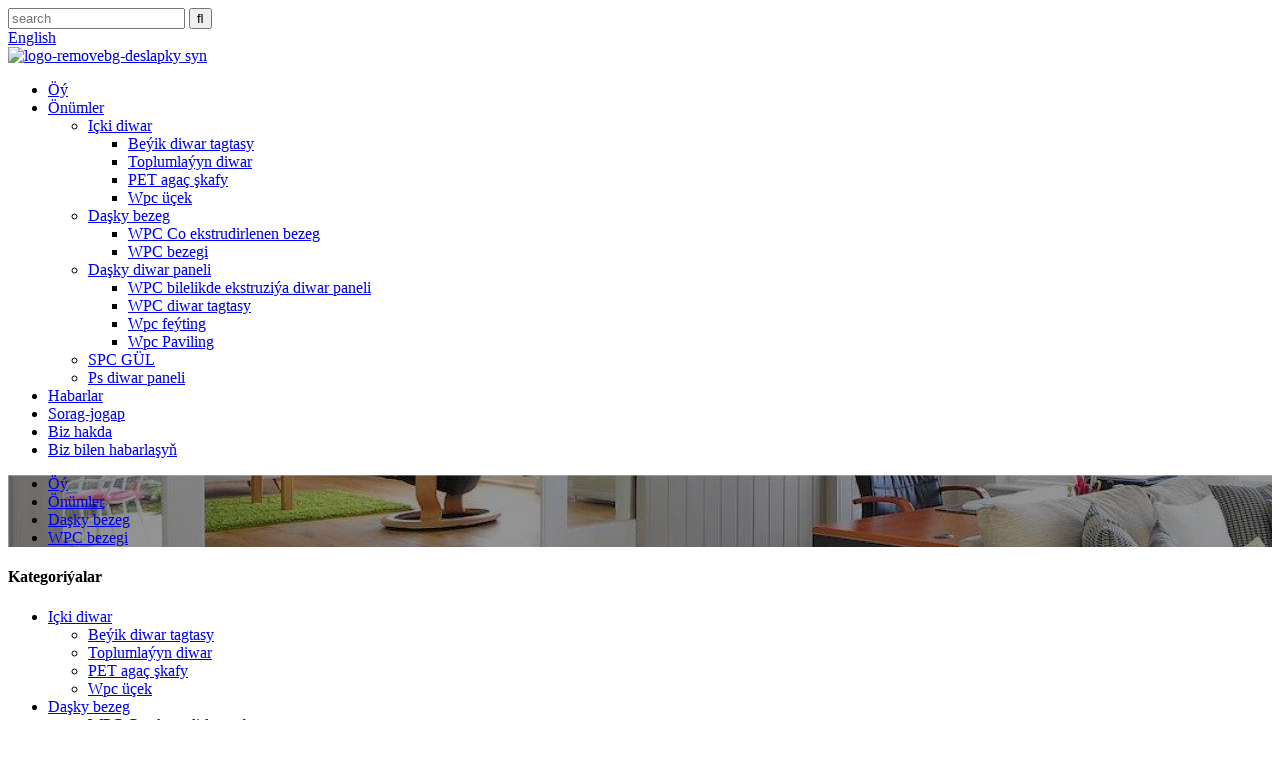

--- FILE ---
content_type: text/html
request_url: http://tk.xkwpc.com/reddish-brown-13625mm-wpc-outdoor-decking-composite-decking-wood-deck-product/
body_size: 12800
content:
<!DOCTYPE html> <html dir="ltr" lang="tk"> <head> <meta charset="UTF-8"/> <title>Hytaý gyzyl goňur 136 * 25MM Wpc Daşky bezeg kompozit bezeg agaç palta öndürijisi we eksportçysy |Sýake</title> <meta property="fb:app_id" content="966242223397117" /> <meta http-equiv="Content-Type" content="text/html; charset=UTF-8" /> <!-- Google tag (gtag.js) --> <script async src="https://www.googletagmanager.com/gtag/js?id=G-37XM2SRJXS"></script> <script>
  window.dataLayer = window.dataLayer || [];
  function gtag(){dataLayer.push(arguments);}
  gtag('js', new Date());

  gtag('config', 'G-37XM2SRJXS');
</script> <meta name="viewport" content="width=device-width,initial-scale=1,minimum-scale=1,maximum-scale=1,user-scalable=no"> <link rel="apple-touch-icon-precomposed" href=""> <meta name="format-detection" content="telephone=no"> <meta name="apple-mobile-web-app-capable" content="yes"> <meta name="apple-mobile-web-app-status-bar-style" content="black"> <meta property="og:url" content="https://www.xkwpc.com/reddish-brown-13625mm-wpc-outdoor-decking-composite-decking-wood-deck-product/"/> <meta property="og:title" content="China Reddish Brown 136*25MM Wpc Outdoor Decking Composite Decking Wood Deck Manufacturer and Exporter | Xiake" /> <meta property="og:description" content=" 	Product details page content section Machining Some artificial zeolites can be added into the polymer, and the aluminosilicate molecule can capture the peculiar smell in the material. Through a large number of crystal cavities in the powder, the adsorbent can capture small organic molecules tha..."/> <meta property="og:type" content="product"/> <meta property="og:image" content="//cdn.globalso.com/xkwpc/acscsc-2.jpg"/> <meta property="og:site_name" content="https://www.xkwpc.com/"/> <link href="//cdn.globalso.com/xkwpc/style/global/style.css" rel="stylesheet" onload="this.onload=null;this.rel='stylesheet'"> <link href="//cdn.globalso.com/xkwpc/style/public/public.css" rel="stylesheet" onload="this.onload=null;this.rel='stylesheet'">   <link rel="shortcut icon" href="//cdn.globalso.com/xkwpc/favicon.png" /> <meta name="author" content="gd-admin"/> <meta name="description" itemprop="description" content="Önümiň jikme-jiklikleri sahypanyň mazmuny bölümi Işlemek Käbir emeli zeolitleri polime goşup bolýar we alýuminosilikat molekulasy tutup biler" />  <meta name="keywords" itemprop="keywords" content="açyk bezeg, önümler, wpc bezegi" />  <link rel="canonical" href="https://www.xkwpc.com/reddish-brown-13625mm-wpc-outdoor-decking-composite-decking-wood-deck-product/" /> <link href="//cdn.globalso.com/hide_search.css" rel="stylesheet"/><link href="//www.xkwpc.com/style/tk.html.css" rel="stylesheet"/></head> <body> <header class="head-wrapper">   <div class="tasking"></div>   <section class="topbar">     <div class="layout">       <div class="topr">         <div class="head-search">           <div class="head-search-form">             <form  action="/search.php" method="get">               <input class="search-ipt" type="text" placeholder="search" name="s" id="s" />               <input type="hidden" name="cat" value="490"/>               <input class="search-btn" type="submit" id="searchsubmit" value="&#xf002;" />             </form>           </div>           <span class="search-toggle"></span> </div>         <div class="change-language ensemble">   <div class="change-language-info">     <div class="change-language-title medium-title">        <div class="language-flag language-flag-en"><a href="https://www.xkwpc.com/"><b class="country-flag"></b><span>English</span> </a></div>        <b class="language-icon"></b>      </div> 	<div class="change-language-cont sub-content">         <div class="empty"></div>     </div>   </div> </div> <!--theme159-->      </div>     </div>   </section>   <section class="head-layout layout">     <div class="logo"><span class="logo-img"><a href="/">             <img src="//cdn.globalso.com/xkwpc/logo-removebg-preview.png" alt="logo-removebg-deslapky syn">             </a></span></div>     <nav class="nav-bar">       <div class="nav-wrap">         <ul class="gm-sep nav">           <li><a href="/">Öý</a></li> <li class="current-post-ancestor current-menu-parent"><a href="/products/">Önümler</a> <ul class="sub-menu"> 	<li><a href="/interior-wallboard/">Içki diwar</a> 	<ul class="sub-menu"> 		<li><a href="/great-wall-board/">Beýik diwar tagtasy</a></li> 		<li><a href="/integrated-wallboard/">Toplumlaýyn diwar</a></li> 		<li><a href="/pet-wood-veneer/">PET agaç şkafy</a></li> 		<li><a href="/wpc-ceiling/">Wpc üçek</a></li> 	</ul> </li> 	<li class="current-post-ancestor current-menu-parent"><a href="/outdoor-decking/">Daşky bezeg</a> 	<ul class="sub-menu"> 		<li><a href="/wpc-co-extruded-decking/">WPC Co ekstrudirlenen bezeg</a></li> 		<li class="current-post-ancestor current-menu-parent"><a href="/wpc-decking/">WPC bezegi</a></li> 	</ul> </li> 	<li><a href="/outdoor-wallboard/">Daşky diwar paneli</a> 	<ul class="sub-menu"> 		<li><a href="/wpc-co-extrusion-wall-board/">WPC bilelikde ekstruziýa diwar paneli</a></li> 		<li><a href="/wpc-wallboard/">WPC diwar tagtasy</a></li> 		<li><a href="/wpc-fencing/">Wpc feýting</a></li> 		<li><a href="/wpc-paviling/">Wpc Paviling</a></li> 	</ul> </li> 	<li><a href="/spc-flooring/">SPC GÜL</a></li> 	<li><a href="/ps-wall-panel/">Ps diwar paneli</a></li> </ul> </li> <li><a href="/news/">Habarlar</a></li> <li><a href="/faqs/">Sorag-jogap</a></li> <li><a href="/about-us/">Biz hakda</a></li> <li><a href="/contact-us/">Biz bilen habarlaşyň</a></li>         </ul>       </div>     </nav>   </section> </header>     	     		<section class="sub-head" style="background-image: url(https://www.xkwpc.com/uploads/nei-banner.jpeg)">	          <nav class="path-bar">           <ul class="path-nav">              <li> <a itemprop="breadcrumb" href="/">Öý</a></li><li> <a itemprop="breadcrumb" href="/products/" title="Products">Önümler</a> </li><li> <a itemprop="breadcrumb" href="/outdoor-decking/" title="Outdoor Decking">Daşky bezeg</a> </li><li> <a itemprop="breadcrumb" href="/wpc-decking/" title="WPC Decking">WPC bezegi</a> </li></li>           </ul>        </nav>        </section>              <div id="loading"></div>   <section class="layout page_content main_content">     			 <!-- aside begin -->     	 <aside class="aside"> <section class="aside-wrap">            <section class="side-widget">              <div class="side-tit-bar">                 <h4 class="side-tit">Kategoriýalar</h4>              </div>               <ul class="side-cate">                <li><a href="/interior-wallboard/">Içki diwar</a> <ul class="sub-menu"> 	<li><a href="/great-wall-board/">Beýik diwar tagtasy</a></li> 	<li><a href="/integrated-wallboard/">Toplumlaýyn diwar</a></li> 	<li><a href="/pet-wood-veneer/">PET agaç şkafy</a></li> 	<li><a href="/wpc-ceiling/">Wpc üçek</a></li> </ul> </li> <li class="current-post-ancestor current-menu-parent"><a href="/outdoor-decking/">Daşky bezeg</a> <ul class="sub-menu"> 	<li><a href="/wpc-co-extruded-decking/">WPC Co ekstrudirlenen bezeg</a></li> 	<li class="current-post-ancestor current-menu-parent"><a href="/wpc-decking/">WPC bezegi</a></li> </ul> </li> <li><a href="/outdoor-wallboard/">Daşky diwar paneli</a> <ul class="sub-menu"> 	<li><a href="/wpc-co-extrusion-wall-board/">WPC bilelikde ekstruziýa diwar paneli</a></li> 	<li><a href="/wpc-wallboard/">WPC diwar tagtasy</a></li> 	<li><a href="/wpc-fencing/">Wpc feýting</a></li> 	<li><a href="/wpc-paviling/">Wpc Paviling</a></li> </ul> </li> <li><a href="/spc-flooring/">SPC GÜL</a></li> <li><a href="/ps-wall-panel/">Ps diwar paneli</a></li>                 </ul>                 </section>  		  <div class="side-widget">                 <div class="side-tit-bar">                 <h2 class="side-tit">Aýratyn önümler</h2>                 </div>                 <div class="side-product-items">                 <span  class="btn-prev"></span>          			<div class="items_content">                      <ul class="gm-sep"> <li class="side_product_item"><figure>                              <a  class="item-img" href="/china-wpc-outdoor-wal-panel-product/"><img src="//cdn.globalso.com/xkwpc/DSC_42181121-300x300.jpg" alt="Hytaý WPC açyk wal paneli"></a>                               <figcaption><a href="/china-wpc-outdoor-wal-panel-product/">Hytaý WPC açyk wal paneli</a></figcaption>                           </figure>                           </li>                         <li class="side_product_item"><figure>                              <a  class="item-img" href="/china-16824-wpc-great-wall-panel-product/"><img src="//cdn.globalso.com/xkwpc/DSC_4108113-300x300.jpg" alt="Hytaý 168 * 24 WPC Beýik diwar paneli"></a>                               <figcaption><a href="/china-16824-wpc-great-wall-panel-product/">Hytaý 168 * 24 WPC Beýik diwar paneli</a></figcaption>                           </figure>                           </li>                         <li class="side_product_item"><figure>                              <a  class="item-img" href="/oak-yellow-21926mm-outdoor-co-extruded-great-wall-board-2-product/"><img src="//cdn.globalso.com/xkwpc/IMG_20210608_160225_副本-300x300.png" alt="Dub sary 219 * 26mm Açyk meýdanda beýik diwar tagtasy 副本"></a>                               <figcaption><a href="/oak-yellow-21926mm-outdoor-co-extruded-great-wall-board-2-product/">Dub sary 219 * 26mm Açyk meýdanda beýik diwar B ...</a></figcaption>                           </figure>                           </li>                         <li class="side_product_item"><figure>                              <a  class="item-img" href="/teak-21926mm-outdoor-co-extruded-great-wall-board-co-extrusion-wall-panel-2-product/"><img src="//cdn.globalso.com/xkwpc/391-300x300.jpg" alt="Çaý 219 * 26mm Daşky Co Extruded Great Wall Board Co-Extrusion diwar paneli"></a>                               <figcaption><a href="/teak-21926mm-outdoor-co-extruded-great-wall-board-co-extrusion-wall-panel-2-product/">Çaý 219 * 26mm Daşky Co Extruded Great Wall Board C ...</a></figcaption>                           </figure>                           </li>                         <li class="side_product_item"><figure>                              <a  class="item-img" href="/oak-grey-20014mm-indoor-three-hole-great-wall-board-indoor-wpc-wall-panel-2-2-product/"><img src="//cdn.globalso.com/xkwpc/cacac-11-300x300.jpg" alt="Oak Greý 195 * 14mm oorapyk içerde goşa diwar Beýik diwar tagtasy ýapyk Wpc diwar paneli"></a>                               <figcaption><a href="/oak-grey-20014mm-indoor-three-hole-great-wall-board-indoor-wpc-wall-panel-2-2-product/">Oak Greý 195 * 14mm Içerki goşa beýik diwar tagtasy ...</a></figcaption>                           </figure>                           </li>                         <li class="side_product_item"><figure>                              <a  class="item-img" href="/ink-color-17024mm-indoor-single-hole-great-wall-board-wpc-panel-indoor-2-product/"><img src="//cdn.globalso.com/xkwpc/acacac-3-300x300.jpg" alt="Syýa reňki 160 * 24mm oorapyk ýapyk ýeke deşik beýik diwar tagtasy Wpc paneli ýapyk"></a>                               <figcaption><a href="/ink-color-17024mm-indoor-single-hole-great-wall-board-wpc-panel-indoor-2-product/">Syýa reňki 160 * 24mm oorapyk ýapyk ýeke deşik beýik diwar Boa ...</a></figcaption>                           </figure>                           </li>                         <li class="side_product_item"><figure>                              <a  class="item-img" href="/chocolate-13823mm-wpc-composite-decking-engineering-wood-flooring-product/"><img src="//cdn.globalso.com/xkwpc/341-300x300.jpg" alt="Şokolad 138 * 23mm Wpc Kompozit bezeg in Engineeringenerligi agaç pol"></a>                               <figcaption><a href="/chocolate-13823mm-wpc-composite-decking-engineering-wood-flooring-product/">Şokolad 138 * 23mm Wpc Kompozit bezeg in Engineeringenerligi ...</a></figcaption>                           </figure>                           </li>                         <li class="side_product_item"><figure>                              <a  class="item-img" href="/reddish-brown-13625mm-wpc-outdoor-decking-composite-decking-wood-deck-product/"><img src="//cdn.globalso.com/xkwpc/acscsc-2-300x300.jpg" alt="Gyzyl goňur 136 * 25MM Wpc Daşky bezeg kompozit bezeg agaç bezegi"></a>                               <figcaption><a href="/reddish-brown-13625mm-wpc-outdoor-decking-composite-decking-wood-deck-product/">Gyzyl goňur 136 * 25MM Wpc Daşky bezeg kompozit ...</a></figcaption>                           </figure>                           </li>                         <li class="side_product_item"><figure>                              <a  class="item-img" href="/bark-color-composite-decking-co-extrusion-decking-engineered-flooring-wpc-decking-14025mm-product/"><img src="//cdn.globalso.com/xkwpc/scscsc-4-300x300.jpg" alt="Gaby reňkli kompozit bezeg bilelikde ekstruziýa bezelen ineredenerli pol Wpc bezegi 140 * 25mm"></a>                               <figcaption><a href="/bark-color-composite-decking-co-extrusion-decking-engineered-flooring-wpc-decking-14025mm-product/">Gaby reňk kompozit bezeg bilelikde ekstruziýa bezeg En ...</a></figcaption>                           </figure>                           </li>                         <li class="side_product_item"><figure>                              <a  class="item-img" href="/rosewood-red-17020mm-indoor-single-hole-great-wall-board-wpc-wall-panel-indoor-product/"><img src="//cdn.globalso.com/xkwpc/acac-3-300x300.jpg" alt="Rosewood Red 195 * 20mm ýapyk ýeke deşik beýik diwar tagtasy Wpc diwar paneli ýapyk"></a>                               <figcaption><a href="/rosewood-red-17020mm-indoor-single-hole-great-wall-board-wpc-wall-panel-indoor-product/">Rosewood Red 195 * 20mm ýapyk ýeke deşik beýik diwar ...</a></figcaption>                           </figure>                           </li>                         <li class="side_product_item"><figure>                              <a  class="item-img" href="/ink-color-17024mm-indoor-single-hole-great-wall-board-wpc-panel-indoor-product/"><img src="//cdn.globalso.com/xkwpc/acacac-3-300x300.jpg" alt="Syýa reňki 160 * 25mm oorapyk ýapyk ýeke deşik beýik diwar tagtasy Wpc paneli ýapyk"></a>                               <figcaption><a href="/ink-color-17024mm-indoor-single-hole-great-wall-board-wpc-panel-indoor-product/">Syýa reňki 160 * 25mm oorapyk ýapyk ýeke deşik beýik diwar Boa ...</a></figcaption>                           </figure>                           </li>                                                                </ul>                  </div>                 <span  class="btn-next"></span>                 </div>             </div> 		   </section> 	  </aside>           <!--// aisde end -->                        <!-- main begin -->            <section class="main" >                   <div class="main-tit-bar">                 <h1 class="title">Gyzyl goňur 136 * 25MM Wpc Daşky bezeg kompozit bezeg agaç bezegi</h1>                             </div>               <!-- product info -->               <section class="product-intro">  <div class="product-view" > <!-- Piliang S--> <!-- Piliang E--> <div class="product-image"><a class="cloud-zoom" id="zoom1" data-zoom="adjustX:0, adjustY:0" href="//cdn.globalso.com/xkwpc/acscsc-2.jpg"> <img src="//cdn.globalso.com/xkwpc/acscsc-2.jpg" itemprop="image" title="" alt="Gyzyl goňur 136 * 25MM Wpc Daşky bezeg kompozit bezeg agaç bezegi aýratyn surat" style="width:100%" /></a> </div>              <div class="image-additional">                 <ul class="image-items">                                        <li  class="image-item  current"><a class="cloud-zoom-gallery item"  href="//cdn.globalso.com/xkwpc/acscsc-2.jpg" data-zoom="useZoom:zoom1, smallImage://cdn.globalso.com/xkwpc/acscsc-2.jpg"><img src="//cdn.globalso.com/xkwpc/acscsc-2-300x300.jpg" alt="Gyzyl goňur 136 * 25MM Wpc Daşky bezeg kompozit bezeg agaç bezegi" /></a></li>                     <li  class="image-item"><a class="cloud-zoom-gallery item"  href="//cdn.globalso.com/xkwpc/acscsc-1.jpg" data-zoom="useZoom:zoom1, smallImage://cdn.globalso.com/xkwpc/acscsc-1.jpg"><img src="//cdn.globalso.com/xkwpc/acscsc-1-300x300.jpg" alt="Gyzyl goňur 136 * 25MM Wpc Daşky bezeg kompozit bezeg agaç bezegi" /></a></li>                     <li  class="image-item"><a class="cloud-zoom-gallery item"  href="//cdn.globalso.com/xkwpc/acscsc-3.jpg" data-zoom="useZoom:zoom1, smallImage://cdn.globalso.com/xkwpc/acscsc-3.jpg"><img src="//cdn.globalso.com/xkwpc/acscsc-3-300x300.jpg" alt="Gyzyl goňur 136 * 25MM Wpc Daşky bezeg kompozit bezeg agaç bezegi" /></a></li> 			 </ul>             </div>                           </div>   <section class="product-summary">    <div class="product-meta">                                     <h3>Gysga düşündiriş:</h3> <p><b>Material beýany ：</b><b></b></p> <p>1 、 Material düzümi ： 30% PVC + 69% qualityokary hilli agaç uny + 1% Reňkleýji formula.</p> <p>2 、 Maddy aýratynlyklar surface Smoothumşak ýüz, çydamly.</p> <p><b>Önümiň artykmaçlyklary ：</b><b></b></p> <p>1 、 Greenaşyl we daşky gurşawy goramak.</p> <p>2 、 Suw geçirmeýän we ýalyn saklaýjy.</p> <p>3 ick Çalt gurmak.</p> <p>4 、 Agaç gurluşy.</p> <br /> </div>  <div class="product-btn-wrap"> <a href="javascript:"  class="email">Bize e-poçta iberiň</a>  </div>        <div class="share-this"><div class="addthis_sharing_toolbox"></div></div> </section>               </section>                  <section class="tab-content-wrap product-detail">                  <div class="tab-title-bar detail-tabs">                     <h2 class="tab-title title current"><span>Önümiň jikme-jigi</span></h2> 					                      	<h2 class="tab-title title"><span>Haryt bellikleri</span></h2>                   </div>                  <section class="tab-panel-wrap">                  <section class="tab-panel disabled entry">                  	                 <section class="tab-panel-content"> 				  				  <div class="fl-builder-content fl-builder-content-1378 fl-builder-content-primary fl-builder-global-templates-locked" data-post-id="1378"><div class="fl-row fl-row-full-width fl-row-bg-none fl-node-63969a604b4ce" data-node="63969a604b4ce"> 	<div class="fl-row-content-wrap"> 				<div class="fl-row-content fl-row-full-width fl-node-content"> 		 <div class="fl-col-group fl-node-63969a604b50e" data-node="63969a604b50e"> 			<div class="fl-col fl-node-63969a604b54d" data-node="63969a604b54d" style="width: 100%;"> 	<div class="fl-col-content fl-node-content"> 	<div class="fl-module fl-module-callout fl-node-63969a604b58a fl-animation fl-slide-right" data-node="63969a604b58a" data-animation-delay="0.5"> 	<div class="fl-module-content fl-node-content"> 		<div class="fl-callout fl-callout-left fl-callout-has-icon fl-callout-icon-left-title"> 		<div class="fl-callout-content"> 		<h3 class="fl-callout-title">	<span class="fl-icon"> 				<i class="fa fa-delicious"></i>  			</span> 	 	<span>Haryt jikme-jiklikleri sahypanyň mazmuny bölümi</span></h3>		<div class="fl-callout-text-wrap"> 			<div class="fl-callout-text"></div>		</div>  	</div>  	</div>	</div> </div>	</div> </div>	</div>  <div class="fl-col-group fl-node-63969a604b5c8" data-node="63969a604b5c8"> 			<div class="fl-col fl-node-63969a604b605" data-node="63969a604b605" style="width: 100%;"> 	<div class="fl-col-content fl-node-content"> 	<div class="fl-module fl-module-separator fl-node-63969a604b643" data-node="63969a604b643" data-animation-delay="0.0"> 	<div class="fl-module-content fl-node-content"> 		<div class="fl-separator"></div>	</div> </div>	</div> </div>	</div>  <div class="fl-col-group fl-node-63969a604be6f" data-node="63969a604be6f"> 			<div class="fl-col fl-node-63969a604b68f" data-node="63969a604b68f" style="width: 100%;"> 	<div class="fl-col-content fl-node-content"> 	<div class="fl-module fl-module-rich-text fl-node-63969a604b6cd" data-node="63969a604b6cd" data-animation-delay="0.0"> 	<div class="fl-module-content fl-node-content"> 		<div class="fl-rich-text"> 	<p>Işlemek<br />Polime käbir emeli zeolitler goşulyp bilner we alýuminosilikat molekulasy materialdaky üýtgeşik ysy alyp biler.Poroşokdaky köp sanly kristal boşluklaryň üsti bilen adsorbent ys öndürýän ownuk organiki molekulalary alyp biler.Molekulýar surata düşüriji adsorbentler poliolefin ekstruziýa turbalaryna, sanjym we ekstruziýa zarba galyp gämilerine, izolýasiýa gaplaýyş materiallaryna, ekstruziýa gaplaýyş we möhürleýji materiallara üstünlikli ulanyldy.Molekulýar adsorbsion poroşok, içindäki çyglylygy aýyrmak üçin suwsuzlandyryjy hökmünde plastmassa goşulyp bilner.</p> </div>	</div> </div>	</div> </div>	</div>  <div class="fl-col-group fl-node-63969a604bdf4" data-node="63969a604bdf4"> 			<div class="fl-col fl-node-63969a604be32 fl-col-small" data-node="63969a604be32" style="width: 50%;"> 	<div class="fl-col-content fl-node-content"> 	<div class="fl-module fl-module-photo fl-node-63969a604bdb7" data-node="63969a604bdb7" data-animation-delay="0.0"> 	<div class="fl-module-content fl-node-content"> 		<div class="fl-photo fl-photo-align-center" itemscope itemtype="http://schema.org/ImageObject"> 	<div class="fl-photo-content fl-photo-img-jpg"> 				<img class="fl-photo-img wp-image-1376" src="//www.xkwpc.com/uploads/cavava-2.jpg" alt="kava (2)" itemprop="image"  /> 		     			</div> 	</div>	</div> </div>	</div> </div>			<div class="fl-col fl-node-63969a604c078 fl-col-small" data-node="63969a604c078" style="width: 50%;"> 	<div class="fl-col-content fl-node-content"> 	<div class="fl-module fl-module-photo fl-node-63969a604bffa" data-node="63969a604bffa" data-animation-delay="0.0"> 	<div class="fl-module-content fl-node-content"> 		<div class="fl-photo fl-photo-align-center" itemscope itemtype="http://schema.org/ImageObject"> 	<div class="fl-photo-content fl-photo-img-png"> 				<img class="fl-photo-img wp-image-1375" src="//www.xkwpc.com/uploads/cavava-1.png" alt="kava (1)" itemprop="image"  /> 		     			</div> 	</div>	</div> </div>	</div> </div>	</div> 		</div> 	</div> </div><div class="fl-row fl-row-full-width fl-row-bg-none fl-node-63969a604b6ef" data-node="63969a604b6ef"> 	<div class="fl-row-content-wrap"> 				<div class="fl-row-content fl-row-full-width fl-node-content"> 		 <div class="fl-col-group fl-node-63969a604b7e7" data-node="63969a604b7e7"> 			<div class="fl-col fl-node-63969a604b824" data-node="63969a604b824" style="width: 100%;"> 	<div class="fl-col-content fl-node-content"> 	<div class="fl-module fl-module-separator fl-node-63969a604b862" data-node="63969a604b862" data-animation-delay="0.0"> 	<div class="fl-module-content fl-node-content"> 		<div class="fl-separator"></div>	</div> </div>	</div> </div>	</div>  <div class="fl-col-group fl-node-63969b073f5d6" data-node="63969b073f5d6"> 			<div class="fl-col fl-node-63969b073f848" data-node="63969b073f848" style="width: 100%;"> 	<div class="fl-col-content fl-node-content"> 	<div class="fl-module fl-module-rich-text fl-node-63969a604b91c" data-node="63969a604b91c" data-animation-delay="0.0"> 	<div class="fl-module-content fl-node-content"> 		<div class="fl-rich-text"> 	<p>1. Çekilen plastmassa agaç pollar, plastmassa agaç pollardan has hil we agramda has ýeňil.Plastmassa we agaç materiallary ýaly, transportyň ähli prosesinde, esasanam gaty ýadro tagtalarynda zähmet netijeliligi has ýokary.2.3-de bilelikde işlemeli.Birleşdirilen plastmassa agaç has ýeňil bolýar, bu diňe bir işçileriň zähmet gysyş güýjüni ýeňilleşdirmek bilen çäklenmän, zähmet çykdajylaryny hem tygşytlaýar.Mundan başga-da, diwar ýaly in engineeringenerçilik binalarynyň ýüki hem ýeňilleşdirilýär.<br />2. Reňk çaltlygy hem has gowudyr.Gurlandan soň 2-3 ýylyň içinde ýokary hilli plastmassa agaç materiallary birneme we köpçülikleýin pese gaçar we başlangyç äheňde ýalňyşlyklar bolar, bu hem köp jemgyýetiň eýelerine kelle agyry berýär.Co ekstrudirlenen plastmassa agaç muny üpjün edýär.Surfaceerdäki reňk gorag gatlagynyň galyňlygy reňk saklamagyň wagtyny takmynan 10 ýyla çenli ýokarlandyrýar.<br />3. Bahasy plastmassa agaç poluňky bilen deňdir.Önüm gözleginden we ekstrudirlenen agaçdan we plastmassa pollary ösdürmezden ozal, çig malyň bahasy ýerlikli düzüldi we ölçeldi.Diňe plastmassa agaç pollaryň aýratynlyklaryndan geçmek däl, eýsem satyn alyş bahasyny plastmassa agaç pollar bilen deň bahadan dolandyrmak hem zerurdyr.<br />Bir söz bilen aýdylanda, ekstrudirlenen plastmassa agaç pollar häzirki wagtda gaty meşhur.Diňe ekologiýa taýdan arassa däl, eýsem çydamlydyr.Hil taýdan kynçylyksyz dürli howa şertlerinde uzak wagtlap ulanylyp bilner</p> </div>	</div> </div>	</div> </div>	</div>  <div class="fl-col-group fl-node-63969a604bebd" data-node="63969a604bebd"> 			<div class="fl-col fl-node-63969a604bf7c fl-col-small" data-node="63969a604bf7c" style="width: 50%;"> 	<div class="fl-col-content fl-node-content"> 	<div class="fl-module fl-module-photo fl-node-63969a604bcff" data-node="63969a604bcff" data-animation-delay="0.0"> 	<div class="fl-module-content fl-node-content"> 		<div class="fl-photo fl-photo-align-center" itemscope itemtype="http://schema.org/ImageObject"> 	<div class="fl-photo-content fl-photo-img-jpg"> 				<img class="fl-photo-img wp-image-1374" src="//www.xkwpc.com/uploads/cavava-1.jpg" alt="kava (1)" itemprop="image"  /> 		     			</div> 	</div>	</div> </div>	</div> </div>			<div class="fl-col fl-node-63969a604befd fl-col-small" data-node="63969a604befd" style="width: 50%;"> 	<div class="fl-col-content fl-node-content"> 	<div class="fl-module fl-module-photo fl-node-63969c5c0b02b" data-node="63969c5c0b02b" data-animation-delay="0.0"> 	<div class="fl-module-content fl-node-content"> 		<div class="fl-photo fl-photo-align-center" itemscope itemtype="http://schema.org/ImageObject"> 	<div class="fl-photo-content fl-photo-img-jpg"> 				<img class="fl-photo-img wp-image-1369" src="//www.xkwpc.com/uploads/cavava-3.jpg" alt="kava (3)" itemprop="image"  /> 		     			</div> 	</div>	</div> </div>	</div> </div>	</div>  <div class="fl-col-group fl-node-63969a604c0b8" data-node="63969a604c0b8"> 			<div class="fl-col fl-node-63969a604c136 fl-col-small" data-node="63969a604c136" style="width: 50%;"> 	<div class="fl-col-content fl-node-content"> 	<div class="fl-module fl-module-photo fl-node-63969a604bfbb" data-node="63969a604bfbb" data-animation-delay="0.0"> 	<div class="fl-module-content fl-node-content"> 		<div class="fl-photo fl-photo-align-center" itemscope itemtype="http://schema.org/ImageObject"> 	<div class="fl-photo-content fl-photo-img-jpg"> 				<img class="fl-photo-img wp-image-1372" src="//www.xkwpc.com/uploads/cavava-6.jpg" alt="kava (6)" itemprop="image"  /> 		     			</div> 	</div>	</div> </div>	</div> </div>			<div class="fl-col fl-node-63969c5f96546 fl-col-small" data-node="63969c5f96546" style="width: 50%;"> 	<div class="fl-col-content fl-node-content"> 	<div class="fl-module fl-module-photo fl-node-63969a604bf3d" data-node="63969a604bf3d" data-animation-delay="0.0"> 	<div class="fl-module-content fl-node-content"> 		<div class="fl-photo fl-photo-align-center" itemscope itemtype="http://schema.org/ImageObject"> 	<div class="fl-photo-content fl-photo-img-jpg"> 				<img class="fl-photo-img wp-image-1373" src="//www.xkwpc.com/uploads/cavava-7.jpg" alt="kava (7)" itemprop="image"  /> 		     			</div> 	</div>	</div> </div>	</div> </div>	</div> 		</div> 	</div> </div></div><!--<div id="downaspdf">                     <a title="Download this Product as PDF" href="/downloadpdf.php?id=1378" rel="external nofollow"><span>Download as PDF</span></a>                 </div>-->  <div class="clear"></div>  	     <hr> <li><b>Öňki:</b> <a href="/bark-color-composite-decking-co-extrusion-decking-engineered-flooring-wpc-decking-14025mm-product/" rel="prev">Gaby reňkli kompozit bezeg bilelikde ekstruziýa bezelen ineredenerli pol Wpc bezegi 140 * 25mm</a></li> <li><b>Indiki:</b> <a href="/chocolate-13823mm-wpc-composite-decking-engineering-wood-flooring-product/" rel="next">Şokolad 138 * 23mm Wpc Kompozit bezeg in Engineeringenerligi agaç pol</a></li> <hr>	                  </section> 				                    </section> 				  				    				  				                  <section class="tab-panel disabled entry">                 	<section class="tab-panel-content">                  	</section>                  </section> 				   	  				                 </section>  </section>	                			    		  			  			     <!--<section id="send-email" class="inquiry-form-wrap ct-inquiry-form"><script type="text/javascript" src="//www.globalso.site/form.js"></script></section>--> <div class="goods-may-like">                        <div class="goods-title-bar"><h2 class="title">GARŞY ÖNÜMLER</h2></div>                       <ul class="goods-items"> 	 	 	 		 	                     <li class="product-item">                           <figure class="item-wrap">                          <a href="/wpc-outdoor-decking-3-product/" title="WPC Outdoor Decking" class="item-img"><img src="//cdn.globalso.com/xkwpc/微信图片_20230630101506-300x185.jpg" alt="WPC açyk bezeg"></a>                             <figcaption class="item-info"><h3 class="item-title"><a href="/wpc-outdoor-decking-3-product/" title="WPC Outdoor Decking">WPC açyk bezeg</a></h3></figcaption>                             </figure>                         </li>    	 		 	                     <li class="product-item">                           <figure class="item-wrap">                          <a href="/wpc-outdoor-decking-5-product/" title="WPC Outdoor Decking" class="item-img"><img src="//cdn.globalso.com/xkwpc/微信图片_20230630101523-300x166.jpg" alt="WPC açyk bezeg"></a>                             <figcaption class="item-info"><h3 class="item-title"><a href="/wpc-outdoor-decking-5-product/" title="WPC Outdoor Decking">WPC açyk bezeg</a></h3></figcaption>                             </figure>                         </li>    	 		 	                     <li class="product-item">                           <figure class="item-wrap">                          <a href="/wpc-outdoor-decking-product/" title="WPC Outdoor Decking" class="item-img"><img src="//cdn.globalso.com/xkwpc/DSC_424711-300x199.jpg" alt="WPC açyk bezeg"></a>                             <figcaption class="item-info"><h3 class="item-title"><a href="/wpc-outdoor-decking-product/" title="WPC Outdoor Decking">WPC açyk bezeg</a></h3></figcaption>                             </figure>                         </li>    	 		 	                     <li class="product-item">                           <figure class="item-wrap">                          <a href="/wpc-outdoor-decking-6-product/" title="WPC Outdoor Decking" class="item-img"><img src="//cdn.globalso.com/xkwpc/微信图片_20230630101529-300x187.jpg" alt="WPC açyk bezeg"></a>                             <figcaption class="item-info"><h3 class="item-title"><a href="/wpc-outdoor-decking-6-product/" title="WPC Outdoor Decking">WPC açyk bezeg</a></h3></figcaption>                             </figure>                         </li>    	 		 	                     <li class="product-item">                           <figure class="item-wrap">                          <a href="/wpc-outdoor-decking-4-product/" title="WPC Outdoor Decking" class="item-img"><img src="//cdn.globalso.com/xkwpc/微信图片_20230630101517-300x194.jpg" alt="WPC açyk bezeg"></a>                             <figcaption class="item-info"><h3 class="item-title"><a href="/wpc-outdoor-decking-4-product/" title="WPC Outdoor Decking">WPC açyk bezeg</a></h3></figcaption>                             </figure>                         </li>    	 		 	                     <li class="product-item">                           <figure class="item-wrap">                          <a href="/double-sided-brown-wood-grain-13823mm-wpc-co-extrusion-decking-wooden-flooring-product/" title="Double Sided Brown Wood Grain 138*23mm Wpc Co-extrusion Decking Wooden Flooring" class="item-img"><img src="//cdn.globalso.com/xkwpc/scscscscz-1-300x300.jpg" alt="Iki taraplaýyn goňur agaç dänesi 138 * 23mm Wpc Bilelikdäki ekstruziýa agaç pol"></a>                             <figcaption class="item-info"><h3 class="item-title"><a href="/double-sided-brown-wood-grain-13823mm-wpc-co-extrusion-decking-wooden-flooring-product/" title="Double Sided Brown Wood Grain 138*23mm Wpc Co-extrusion Decking Wooden Flooring">Iki taraplaýyn goňur agaç dänesi 138 * 23mm Wpc Co-e ...</a></h3></figcaption>                             </figure>                         </li>    		         </ul>          </div>                  </section>                 </section>            <!--// main end -->            <div class="clear"></div>                  <footer class="foot-wrapper">         <section class="foot-items" style="background-image: url(https://www.xkwpc.com/uploads/foot_bg.jpg)">             <div class="layout">                 <div class="foot-item foot-item-info">                     <h2 class="foot-tit">Maglumat</h2>                     <div class="foot-cont">                         <ul class="foot-txt-list">                            <li><a href="/about-us/">Biz hakda</a></li> <li class="current-post-ancestor current-menu-parent"><a href="/products/">Önümler</a></li> <li><a href="/news/">Habarlar</a></li>                         </ul>                     </div>                 </div>                 <div class="foot-item foot-item-contact">                     <h2 class="foot-tit">Biz bilen habarlaşyň</h2>                     <div class="foot-cont">                         <ul class="contact-list">                                     					<li>Salgysy: 1408-nji otag, A blok, Fuyou binasy, Liuçing köçesi, Lanshan etraby, Şandong welaýatynyň Linýi şäheri.PRChina</li>                            <li><a href="mailto:Email:info@xkdecor.cn ">Email:info@xkdecor.cn </a></li>                            <li class="foot_tel">                                  <span class="has-mobile-link">Telefon: 0539-7977629<a class="link" href="tel:Telephone:0539-7977629"></a></span>                                                         </li>                             <li><a target="_blank" class="whatsapp" href="https://api.whatsapp.com/send?phone=8619508071858">Bonny +86 19508071858</a></li>                             <li><a target="_blank" class="whatsapp" href="https://api.whatsapp.com/send?phone=8619508071855">Keti +86 19508071855</a></li>                         </ul>                     </div>                 </div>                 <div class="foot-item foot-item-follow">                     <h2 class="foot-tit">Bizi yzarla</h2>                     <div class="foot-cont">                         <ul class="social-list">                                                         <li><a target="_blank" href="https://www.facebook.com/profile.php?id=100090627017549"><i class="sc-ico"><img src="//cdn.globalso.com/xkwpc/Facebook.png" alt="Facebook"></i><span class="sc-txt">Facebook</span></a></li> <li><a target="_blank" href=""><i class="sc-ico"><img src="//cdn.globalso.com/xkwpc/sns-51.png" alt="Twitter"></i><span class="sc-txt">Twitter</span></a></li> <li><a target="_blank" href=""><i class="sc-ico"><img src="//cdn.globalso.com/xkwpc/sns-61.png" alt="Linkedin"></i><span class="sc-txt">Linkedin</span></a></li>                         </ul>                     </div>                 </div>                 <div class="foot-item foot-item-inquiry">                     <h2 class="foot-tit">Habar býulleteni</h2>                     <div class="foot-cont">                         <div class="subscribe">                             <div class="txt">Önümlerimiz ýa-da bahalarymyz barada maglumat almak üçin e-poçtaňyzy bize iberiň we 24 sagadyň dowamynda habarlaşarys.</div>                             <div class="gd-btn-box">                                 <span class="gd-btn button email inquiryfoot"> <a class="email" href="javascript:">Sorag</a></span>                             </div>                         </div>                     </div>                 </div>             </div>         </section>         <section class="foot-bar">             <div class="layout">                 <div class="copyright">© Copyright - 2010-2023: Rightshli hukuklar goralan.<script type="text/javascript" src="//www.globalso.site/livechat.js"></script></div>                  <ul class="footer_site">                                                 <li><a href="/sitemap.xml">Sahypanyň kartasy</a></li>                     <li>	<a href="https://m.xkwpc.com/">AMP Mobile</a></li>                     <li><a href='/wpc-flooring/' title='Wpc Flooring'>Wpc pol</a>,  <a href='/composite-deck/' title='Composite Deck'>Kompozit paluba</a>,  <a href='/china-plastic-flooring-and-outdoor-flooring/' title='China Plastic Flooring and Outdoor Flooring'>Hytaý plastik pollar we açyk pollar</a>,  <a href='/wpc-great-wall-panel-wpc-sheet-pvc-coating-wood-grain-grille-great-wall-panel-for-sale/' title='WPC Great Wall Panel; WPC Sheet; PVC Coating Wood Grain Grille Great Wall Panel for Sale'>WPC beýik diwar paneli;WPC sahypasy;PVC örtükli agaç däneli panjara satylýar</a>,  <a href='/wpc-board/' title='Wpc Board'>Wpc Geňeşi</a>,  <a href='/composite-decking/' title='Composite Decking'>Kompozit bezeg</a>, </li>                 </ul>             </div>         </section>     </footer>                     <div id="whatsapp">         <a href="https://api.whatsapp.com/send?phone=+008618653938620" target="_blank" title="Whatsapp">         <div id="whatsappMain"></div>         </a> </div>                                             <aside class="scrollsidebar" id="scrollsidebar">    <section class="side_content">     <div class="side_list">     	<header class="hd"><img src="//cdn.globalso.com/title_pic.png" alt="Onlaýn sorag"/></header>         <div class="cont"> 		<li><a class="email" href="javascript:" >E-poçta iber</a></li> 		<li><a class="whatsapp" href="https://api.whatsapp.com/send?phone=+008619508071858">Bonny</a></li>		<li><a class="whatsapp" href="https://api.whatsapp.com/send?phone=+008619508071855">Weranika</a></li> 	     </div> 		                       <div class="side_title"><a  class="close_btn"><span>x</span></a></div>     </div>   </section>   <div class="show_btn"></div> </aside>             <section class="inquiry-pop-bd">            <section class="inquiry-pop">                 <i class="ico-close-pop" onclick="hideMsgPop();"></i>  <script type="text/javascript" src="//www.globalso.site/form.js"></script>            </section> </section> <script type="text/javascript" src="//cdn.globalso.com/xkwpc/style/global/js/jquery.min.js"></script> <script type="text/javascript" src="//cdn.globalso.com/xkwpc/style/global/js/common.js"></script> <script type="text/javascript" src="//cdn.globalso.com/xkwpc/style/public/public.js"></script> <!--[if lt IE 9]> <script src="//cdn.globalso.com/xkwpc/style/global/js/html5.js"></script> <![endif]--> <script>
function getCookie(name) {
    var arg = name + "=";
    var alen = arg.length;
    var clen = document.cookie.length;
    var i = 0;
    while (i < clen) {
        var j = i + alen;
        if (document.cookie.substring(i, j) == arg) return getCookieVal(j);
        i = document.cookie.indexOf(" ", i) + 1;
        if (i == 0) break;
    }
    return null;
}
function setCookie(name, value) {
    var expDate = new Date();
    var argv = setCookie.arguments;
    var argc = setCookie.arguments.length;
    var expires = (argc > 2) ? argv[2] : null;
    var path = (argc > 3) ? argv[3] : null;
    var domain = (argc > 4) ? argv[4] : null;
    var secure = (argc > 5) ? argv[5] : false;
    if (expires != null) {
        expDate.setTime(expDate.getTime() + expires);
    }
    document.cookie = name + "=" + escape(value) + ((expires == null) ? "": ("; expires=" + expDate.toUTCString())) + ((path == null) ? "": ("; path=" + path)) + ((domain == null) ? "": ("; domain=" + domain)) + ((secure == true) ? "; secure": "");
}
function getCookieVal(offset) {
    var endstr = document.cookie.indexOf(";", offset);
    if (endstr == -1) endstr = document.cookie.length;
    return unescape(document.cookie.substring(offset, endstr));
}

var firstshow = 0;
var cfstatshowcookie = getCookie('easyiit_stats');
if (cfstatshowcookie != 1) {
    a = new Date();
    h = a.getHours();
    m = a.getMinutes();
    s = a.getSeconds();
    sparetime = 1000 * 60 * 60 * 24 * 1 - (h * 3600 + m * 60 + s) * 1000 - 1;
    setCookie('easyiit_stats', 1, sparetime, '/');
    firstshow = 1;
}
if (!navigator.cookieEnabled) {
    firstshow = 0;
}
var referrer = escape(document.referrer);
var currweb = escape(location.href);
var screenwidth = screen.width;
var screenheight = screen.height;
var screencolordepth = screen.colorDepth;
$(function($){
   $.get("/statistic.php", { action:'stats_init', assort:0, referrer:referrer, currweb:currweb , firstshow:firstshow ,screenwidth:screenwidth, screenheight: screenheight, screencolordepth: screencolordepth, ranstr: Math.random()},function(data){}, "json");
			
});
</script> <script type="text/javascript">

if(typeof jQuery == 'undefined' || typeof jQuery.fn.on == 'undefined') {
	document.write('<script src="https://www.xkwpc.com/wp-content/plugins/bb-plugin/js/jquery.js"><\/script>');
	document.write('<script src="https://www.xkwpc.com/wp-content/plugins/bb-plugin/js/jquery.migrate.min.js"><\/script>');
}

</script><ul class="prisna-wp-translate-seo" id="prisna-translator-seo"><li class="language-flag language-flag-en"><a href="https://www.xkwpc.com/reddish-brown-13625mm-wpc-outdoor-decking-composite-decking-wood-deck-product/" title="English" target="_blank"><b class="country-flag"></b><span>English</span></a></li><li class="language-flag language-flag-fr"><a href="http://fr.xkwpc.com/reddish-brown-13625mm-wpc-outdoor-decking-composite-decking-wood-deck-product/" title="French" target="_blank"><b class="country-flag"></b><span>French</span></a></li><li class="language-flag language-flag-de"><a href="http://de.xkwpc.com/reddish-brown-13625mm-wpc-outdoor-decking-composite-decking-wood-deck-product/" title="German" target="_blank"><b class="country-flag"></b><span>German</span></a></li><li class="language-flag language-flag-pt"><a href="http://pt.xkwpc.com/reddish-brown-13625mm-wpc-outdoor-decking-composite-decking-wood-deck-product/" title="Portuguese" target="_blank"><b class="country-flag"></b><span>Portuguese</span></a></li><li class="language-flag language-flag-es"><a href="http://es.xkwpc.com/reddish-brown-13625mm-wpc-outdoor-decking-composite-decking-wood-deck-product/" title="Spanish" target="_blank"><b class="country-flag"></b><span>Spanish</span></a></li><li class="language-flag language-flag-ru"><a href="http://ru.xkwpc.com/reddish-brown-13625mm-wpc-outdoor-decking-composite-decking-wood-deck-product/" title="Russian" target="_blank"><b class="country-flag"></b><span>Russian</span></a></li><li class="language-flag language-flag-ja"><a href="http://ja.xkwpc.com/reddish-brown-13625mm-wpc-outdoor-decking-composite-decking-wood-deck-product/" title="Japanese" target="_blank"><b class="country-flag"></b><span>Japanese</span></a></li><li class="language-flag language-flag-ko"><a href="http://ko.xkwpc.com/reddish-brown-13625mm-wpc-outdoor-decking-composite-decking-wood-deck-product/" title="Korean" target="_blank"><b class="country-flag"></b><span>Korean</span></a></li><li class="language-flag language-flag-ar"><a href="http://ar.xkwpc.com/reddish-brown-13625mm-wpc-outdoor-decking-composite-decking-wood-deck-product/" title="Arabic" target="_blank"><b class="country-flag"></b><span>Arabic</span></a></li><li class="language-flag language-flag-ga"><a href="http://ga.xkwpc.com/reddish-brown-13625mm-wpc-outdoor-decking-composite-decking-wood-deck-product/" title="Irish" target="_blank"><b class="country-flag"></b><span>Irish</span></a></li><li class="language-flag language-flag-el"><a href="http://el.xkwpc.com/reddish-brown-13625mm-wpc-outdoor-decking-composite-decking-wood-deck-product/" title="Greek" target="_blank"><b class="country-flag"></b><span>Greek</span></a></li><li class="language-flag language-flag-tr"><a href="http://tr.xkwpc.com/reddish-brown-13625mm-wpc-outdoor-decking-composite-decking-wood-deck-product/" title="Turkish" target="_blank"><b class="country-flag"></b><span>Turkish</span></a></li><li class="language-flag language-flag-it"><a href="http://it.xkwpc.com/reddish-brown-13625mm-wpc-outdoor-decking-composite-decking-wood-deck-product/" title="Italian" target="_blank"><b class="country-flag"></b><span>Italian</span></a></li><li class="language-flag language-flag-da"><a href="http://da.xkwpc.com/reddish-brown-13625mm-wpc-outdoor-decking-composite-decking-wood-deck-product/" title="Danish" target="_blank"><b class="country-flag"></b><span>Danish</span></a></li><li class="language-flag language-flag-ro"><a href="http://ro.xkwpc.com/reddish-brown-13625mm-wpc-outdoor-decking-composite-decking-wood-deck-product/" title="Romanian" target="_blank"><b class="country-flag"></b><span>Romanian</span></a></li><li class="language-flag language-flag-id"><a href="http://id.xkwpc.com/reddish-brown-13625mm-wpc-outdoor-decking-composite-decking-wood-deck-product/" title="Indonesian" target="_blank"><b class="country-flag"></b><span>Indonesian</span></a></li><li class="language-flag language-flag-cs"><a href="http://cs.xkwpc.com/reddish-brown-13625mm-wpc-outdoor-decking-composite-decking-wood-deck-product/" title="Czech" target="_blank"><b class="country-flag"></b><span>Czech</span></a></li><li class="language-flag language-flag-af"><a href="http://af.xkwpc.com/reddish-brown-13625mm-wpc-outdoor-decking-composite-decking-wood-deck-product/" title="Afrikaans" target="_blank"><b class="country-flag"></b><span>Afrikaans</span></a></li><li class="language-flag language-flag-sv"><a href="http://sv.xkwpc.com/reddish-brown-13625mm-wpc-outdoor-decking-composite-decking-wood-deck-product/" title="Swedish" target="_blank"><b class="country-flag"></b><span>Swedish</span></a></li><li class="language-flag language-flag-pl"><a href="http://pl.xkwpc.com/reddish-brown-13625mm-wpc-outdoor-decking-composite-decking-wood-deck-product/" title="Polish" target="_blank"><b class="country-flag"></b><span>Polish</span></a></li><li class="language-flag language-flag-eu"><a href="http://eu.xkwpc.com/reddish-brown-13625mm-wpc-outdoor-decking-composite-decking-wood-deck-product/" title="Basque" target="_blank"><b class="country-flag"></b><span>Basque</span></a></li><li class="language-flag language-flag-ca"><a href="http://ca.xkwpc.com/reddish-brown-13625mm-wpc-outdoor-decking-composite-decking-wood-deck-product/" title="Catalan" target="_blank"><b class="country-flag"></b><span>Catalan</span></a></li><li class="language-flag language-flag-eo"><a href="http://eo.xkwpc.com/reddish-brown-13625mm-wpc-outdoor-decking-composite-decking-wood-deck-product/" title="Esperanto" target="_blank"><b class="country-flag"></b><span>Esperanto</span></a></li><li class="language-flag language-flag-hi"><a href="http://hi.xkwpc.com/reddish-brown-13625mm-wpc-outdoor-decking-composite-decking-wood-deck-product/" title="Hindi" target="_blank"><b class="country-flag"></b><span>Hindi</span></a></li><li class="language-flag language-flag-lo"><a href="http://lo.xkwpc.com/reddish-brown-13625mm-wpc-outdoor-decking-composite-decking-wood-deck-product/" title="Lao" target="_blank"><b class="country-flag"></b><span>Lao</span></a></li><li class="language-flag language-flag-sq"><a href="http://sq.xkwpc.com/reddish-brown-13625mm-wpc-outdoor-decking-composite-decking-wood-deck-product/" title="Albanian" target="_blank"><b class="country-flag"></b><span>Albanian</span></a></li><li class="language-flag language-flag-am"><a href="http://am.xkwpc.com/reddish-brown-13625mm-wpc-outdoor-decking-composite-decking-wood-deck-product/" title="Amharic" target="_blank"><b class="country-flag"></b><span>Amharic</span></a></li><li class="language-flag language-flag-hy"><a href="http://hy.xkwpc.com/reddish-brown-13625mm-wpc-outdoor-decking-composite-decking-wood-deck-product/" title="Armenian" target="_blank"><b class="country-flag"></b><span>Armenian</span></a></li><li class="language-flag language-flag-az"><a href="http://az.xkwpc.com/reddish-brown-13625mm-wpc-outdoor-decking-composite-decking-wood-deck-product/" title="Azerbaijani" target="_blank"><b class="country-flag"></b><span>Azerbaijani</span></a></li><li class="language-flag language-flag-be"><a href="http://be.xkwpc.com/reddish-brown-13625mm-wpc-outdoor-decking-composite-decking-wood-deck-product/" title="Belarusian" target="_blank"><b class="country-flag"></b><span>Belarusian</span></a></li><li class="language-flag language-flag-bn"><a href="http://bn.xkwpc.com/reddish-brown-13625mm-wpc-outdoor-decking-composite-decking-wood-deck-product/" title="Bengali" target="_blank"><b class="country-flag"></b><span>Bengali</span></a></li><li class="language-flag language-flag-bs"><a href="http://bs.xkwpc.com/reddish-brown-13625mm-wpc-outdoor-decking-composite-decking-wood-deck-product/" title="Bosnian" target="_blank"><b class="country-flag"></b><span>Bosnian</span></a></li><li class="language-flag language-flag-bg"><a href="http://bg.xkwpc.com/reddish-brown-13625mm-wpc-outdoor-decking-composite-decking-wood-deck-product/" title="Bulgarian" target="_blank"><b class="country-flag"></b><span>Bulgarian</span></a></li><li class="language-flag language-flag-ceb"><a href="http://ceb.xkwpc.com/reddish-brown-13625mm-wpc-outdoor-decking-composite-decking-wood-deck-product/" title="Cebuano" target="_blank"><b class="country-flag"></b><span>Cebuano</span></a></li><li class="language-flag language-flag-ny"><a href="http://ny.xkwpc.com/reddish-brown-13625mm-wpc-outdoor-decking-composite-decking-wood-deck-product/" title="Chichewa" target="_blank"><b class="country-flag"></b><span>Chichewa</span></a></li><li class="language-flag language-flag-co"><a href="http://co.xkwpc.com/reddish-brown-13625mm-wpc-outdoor-decking-composite-decking-wood-deck-product/" title="Corsican" target="_blank"><b class="country-flag"></b><span>Corsican</span></a></li><li class="language-flag language-flag-hr"><a href="http://hr.xkwpc.com/reddish-brown-13625mm-wpc-outdoor-decking-composite-decking-wood-deck-product/" title="Croatian" target="_blank"><b class="country-flag"></b><span>Croatian</span></a></li><li class="language-flag language-flag-nl"><a href="http://nl.xkwpc.com/reddish-brown-13625mm-wpc-outdoor-decking-composite-decking-wood-deck-product/" title="Dutch" target="_blank"><b class="country-flag"></b><span>Dutch</span></a></li><li class="language-flag language-flag-et"><a href="http://et.xkwpc.com/reddish-brown-13625mm-wpc-outdoor-decking-composite-decking-wood-deck-product/" title="Estonian" target="_blank"><b class="country-flag"></b><span>Estonian</span></a></li><li class="language-flag language-flag-tl"><a href="http://tl.xkwpc.com/reddish-brown-13625mm-wpc-outdoor-decking-composite-decking-wood-deck-product/" title="Filipino" target="_blank"><b class="country-flag"></b><span>Filipino</span></a></li><li class="language-flag language-flag-fi"><a href="http://fi.xkwpc.com/reddish-brown-13625mm-wpc-outdoor-decking-composite-decking-wood-deck-product/" title="Finnish" target="_blank"><b class="country-flag"></b><span>Finnish</span></a></li><li class="language-flag language-flag-fy"><a href="http://fy.xkwpc.com/reddish-brown-13625mm-wpc-outdoor-decking-composite-decking-wood-deck-product/" title="Frisian" target="_blank"><b class="country-flag"></b><span>Frisian</span></a></li><li class="language-flag language-flag-gl"><a href="http://gl.xkwpc.com/reddish-brown-13625mm-wpc-outdoor-decking-composite-decking-wood-deck-product/" title="Galician" target="_blank"><b class="country-flag"></b><span>Galician</span></a></li><li class="language-flag language-flag-ka"><a href="http://ka.xkwpc.com/reddish-brown-13625mm-wpc-outdoor-decking-composite-decking-wood-deck-product/" title="Georgian" target="_blank"><b class="country-flag"></b><span>Georgian</span></a></li><li class="language-flag language-flag-gu"><a href="http://gu.xkwpc.com/reddish-brown-13625mm-wpc-outdoor-decking-composite-decking-wood-deck-product/" title="Gujarati" target="_blank"><b class="country-flag"></b><span>Gujarati</span></a></li><li class="language-flag language-flag-ht"><a href="http://ht.xkwpc.com/reddish-brown-13625mm-wpc-outdoor-decking-composite-decking-wood-deck-product/" title="Haitian" target="_blank"><b class="country-flag"></b><span>Haitian</span></a></li><li class="language-flag language-flag-ha"><a href="http://ha.xkwpc.com/reddish-brown-13625mm-wpc-outdoor-decking-composite-decking-wood-deck-product/" title="Hausa" target="_blank"><b class="country-flag"></b><span>Hausa</span></a></li><li class="language-flag language-flag-haw"><a href="http://haw.xkwpc.com/reddish-brown-13625mm-wpc-outdoor-decking-composite-decking-wood-deck-product/" title="Hawaiian" target="_blank"><b class="country-flag"></b><span>Hawaiian</span></a></li><li class="language-flag language-flag-iw"><a href="http://iw.xkwpc.com/reddish-brown-13625mm-wpc-outdoor-decking-composite-decking-wood-deck-product/" title="Hebrew" target="_blank"><b class="country-flag"></b><span>Hebrew</span></a></li><li class="language-flag language-flag-hmn"><a href="http://hmn.xkwpc.com/reddish-brown-13625mm-wpc-outdoor-decking-composite-decking-wood-deck-product/" title="Hmong" target="_blank"><b class="country-flag"></b><span>Hmong</span></a></li><li class="language-flag language-flag-hu"><a href="http://hu.xkwpc.com/reddish-brown-13625mm-wpc-outdoor-decking-composite-decking-wood-deck-product/" title="Hungarian" target="_blank"><b class="country-flag"></b><span>Hungarian</span></a></li><li class="language-flag language-flag-is"><a href="http://is.xkwpc.com/reddish-brown-13625mm-wpc-outdoor-decking-composite-decking-wood-deck-product/" title="Icelandic" target="_blank"><b class="country-flag"></b><span>Icelandic</span></a></li><li class="language-flag language-flag-ig"><a href="http://ig.xkwpc.com/reddish-brown-13625mm-wpc-outdoor-decking-composite-decking-wood-deck-product/" title="Igbo" target="_blank"><b class="country-flag"></b><span>Igbo</span></a></li><li class="language-flag language-flag-jw"><a href="http://jw.xkwpc.com/reddish-brown-13625mm-wpc-outdoor-decking-composite-decking-wood-deck-product/" title="Javanese" target="_blank"><b class="country-flag"></b><span>Javanese</span></a></li><li class="language-flag language-flag-kn"><a href="http://kn.xkwpc.com/reddish-brown-13625mm-wpc-outdoor-decking-composite-decking-wood-deck-product/" title="Kannada" target="_blank"><b class="country-flag"></b><span>Kannada</span></a></li><li class="language-flag language-flag-kk"><a href="http://kk.xkwpc.com/reddish-brown-13625mm-wpc-outdoor-decking-composite-decking-wood-deck-product/" title="Kazakh" target="_blank"><b class="country-flag"></b><span>Kazakh</span></a></li><li class="language-flag language-flag-km"><a href="http://km.xkwpc.com/reddish-brown-13625mm-wpc-outdoor-decking-composite-decking-wood-deck-product/" title="Khmer" target="_blank"><b class="country-flag"></b><span>Khmer</span></a></li><li class="language-flag language-flag-ku"><a href="http://ku.xkwpc.com/reddish-brown-13625mm-wpc-outdoor-decking-composite-decking-wood-deck-product/" title="Kurdish" target="_blank"><b class="country-flag"></b><span>Kurdish</span></a></li><li class="language-flag language-flag-ky"><a href="http://ky.xkwpc.com/reddish-brown-13625mm-wpc-outdoor-decking-composite-decking-wood-deck-product/" title="Kyrgyz" target="_blank"><b class="country-flag"></b><span>Kyrgyz</span></a></li><li class="language-flag language-flag-la"><a href="http://la.xkwpc.com/reddish-brown-13625mm-wpc-outdoor-decking-composite-decking-wood-deck-product/" title="Latin" target="_blank"><b class="country-flag"></b><span>Latin</span></a></li><li class="language-flag language-flag-lv"><a href="http://lv.xkwpc.com/reddish-brown-13625mm-wpc-outdoor-decking-composite-decking-wood-deck-product/" title="Latvian" target="_blank"><b class="country-flag"></b><span>Latvian</span></a></li><li class="language-flag language-flag-lt"><a href="http://lt.xkwpc.com/reddish-brown-13625mm-wpc-outdoor-decking-composite-decking-wood-deck-product/" title="Lithuanian" target="_blank"><b class="country-flag"></b><span>Lithuanian</span></a></li><li class="language-flag language-flag-lb"><a href="http://lb.xkwpc.com/reddish-brown-13625mm-wpc-outdoor-decking-composite-decking-wood-deck-product/" title="Luxembou.." target="_blank"><b class="country-flag"></b><span>Luxembou..</span></a></li><li class="language-flag language-flag-mk"><a href="http://mk.xkwpc.com/reddish-brown-13625mm-wpc-outdoor-decking-composite-decking-wood-deck-product/" title="Macedonian" target="_blank"><b class="country-flag"></b><span>Macedonian</span></a></li><li class="language-flag language-flag-mg"><a href="http://mg.xkwpc.com/reddish-brown-13625mm-wpc-outdoor-decking-composite-decking-wood-deck-product/" title="Malagasy" target="_blank"><b class="country-flag"></b><span>Malagasy</span></a></li><li class="language-flag language-flag-ms"><a href="http://ms.xkwpc.com/reddish-brown-13625mm-wpc-outdoor-decking-composite-decking-wood-deck-product/" title="Malay" target="_blank"><b class="country-flag"></b><span>Malay</span></a></li><li class="language-flag language-flag-ml"><a href="http://ml.xkwpc.com/reddish-brown-13625mm-wpc-outdoor-decking-composite-decking-wood-deck-product/" title="Malayalam" target="_blank"><b class="country-flag"></b><span>Malayalam</span></a></li><li class="language-flag language-flag-mt"><a href="http://mt.xkwpc.com/reddish-brown-13625mm-wpc-outdoor-decking-composite-decking-wood-deck-product/" title="Maltese" target="_blank"><b class="country-flag"></b><span>Maltese</span></a></li><li class="language-flag language-flag-mi"><a href="http://mi.xkwpc.com/reddish-brown-13625mm-wpc-outdoor-decking-composite-decking-wood-deck-product/" title="Maori" target="_blank"><b class="country-flag"></b><span>Maori</span></a></li><li class="language-flag language-flag-mr"><a href="http://mr.xkwpc.com/reddish-brown-13625mm-wpc-outdoor-decking-composite-decking-wood-deck-product/" title="Marathi" target="_blank"><b class="country-flag"></b><span>Marathi</span></a></li><li class="language-flag language-flag-mn"><a href="http://mn.xkwpc.com/reddish-brown-13625mm-wpc-outdoor-decking-composite-decking-wood-deck-product/" title="Mongolian" target="_blank"><b class="country-flag"></b><span>Mongolian</span></a></li><li class="language-flag language-flag-my"><a href="http://my.xkwpc.com/reddish-brown-13625mm-wpc-outdoor-decking-composite-decking-wood-deck-product/" title="Burmese" target="_blank"><b class="country-flag"></b><span>Burmese</span></a></li><li class="language-flag language-flag-ne"><a href="http://ne.xkwpc.com/reddish-brown-13625mm-wpc-outdoor-decking-composite-decking-wood-deck-product/" title="Nepali" target="_blank"><b class="country-flag"></b><span>Nepali</span></a></li><li class="language-flag language-flag-no"><a href="http://no.xkwpc.com/reddish-brown-13625mm-wpc-outdoor-decking-composite-decking-wood-deck-product/" title="Norwegian" target="_blank"><b class="country-flag"></b><span>Norwegian</span></a></li><li class="language-flag language-flag-ps"><a href="http://ps.xkwpc.com/reddish-brown-13625mm-wpc-outdoor-decking-composite-decking-wood-deck-product/" title="Pashto" target="_blank"><b class="country-flag"></b><span>Pashto</span></a></li><li class="language-flag language-flag-fa"><a href="http://fa.xkwpc.com/reddish-brown-13625mm-wpc-outdoor-decking-composite-decking-wood-deck-product/" title="Persian" target="_blank"><b class="country-flag"></b><span>Persian</span></a></li><li class="language-flag language-flag-pa"><a href="http://pa.xkwpc.com/reddish-brown-13625mm-wpc-outdoor-decking-composite-decking-wood-deck-product/" title="Punjabi" target="_blank"><b class="country-flag"></b><span>Punjabi</span></a></li><li class="language-flag language-flag-sr"><a href="http://sr.xkwpc.com/reddish-brown-13625mm-wpc-outdoor-decking-composite-decking-wood-deck-product/" title="Serbian" target="_blank"><b class="country-flag"></b><span>Serbian</span></a></li><li class="language-flag language-flag-st"><a href="http://st.xkwpc.com/reddish-brown-13625mm-wpc-outdoor-decking-composite-decking-wood-deck-product/" title="Sesotho" target="_blank"><b class="country-flag"></b><span>Sesotho</span></a></li><li class="language-flag language-flag-si"><a href="http://si.xkwpc.com/reddish-brown-13625mm-wpc-outdoor-decking-composite-decking-wood-deck-product/" title="Sinhala" target="_blank"><b class="country-flag"></b><span>Sinhala</span></a></li><li class="language-flag language-flag-sk"><a href="http://sk.xkwpc.com/reddish-brown-13625mm-wpc-outdoor-decking-composite-decking-wood-deck-product/" title="Slovak" target="_blank"><b class="country-flag"></b><span>Slovak</span></a></li><li class="language-flag language-flag-sl"><a href="http://sl.xkwpc.com/reddish-brown-13625mm-wpc-outdoor-decking-composite-decking-wood-deck-product/" title="Slovenian" target="_blank"><b class="country-flag"></b><span>Slovenian</span></a></li><li class="language-flag language-flag-so"><a href="http://so.xkwpc.com/reddish-brown-13625mm-wpc-outdoor-decking-composite-decking-wood-deck-product/" title="Somali" target="_blank"><b class="country-flag"></b><span>Somali</span></a></li><li class="language-flag language-flag-sm"><a href="http://sm.xkwpc.com/reddish-brown-13625mm-wpc-outdoor-decking-composite-decking-wood-deck-product/" title="Samoan" target="_blank"><b class="country-flag"></b><span>Samoan</span></a></li><li class="language-flag language-flag-gd"><a href="http://gd.xkwpc.com/reddish-brown-13625mm-wpc-outdoor-decking-composite-decking-wood-deck-product/" title="Scots Gaelic" target="_blank"><b class="country-flag"></b><span>Scots Gaelic</span></a></li><li class="language-flag language-flag-sn"><a href="http://sn.xkwpc.com/reddish-brown-13625mm-wpc-outdoor-decking-composite-decking-wood-deck-product/" title="Shona" target="_blank"><b class="country-flag"></b><span>Shona</span></a></li><li class="language-flag language-flag-sd"><a href="http://sd.xkwpc.com/reddish-brown-13625mm-wpc-outdoor-decking-composite-decking-wood-deck-product/" title="Sindhi" target="_blank"><b class="country-flag"></b><span>Sindhi</span></a></li><li class="language-flag language-flag-su"><a href="http://su.xkwpc.com/reddish-brown-13625mm-wpc-outdoor-decking-composite-decking-wood-deck-product/" title="Sundanese" target="_blank"><b class="country-flag"></b><span>Sundanese</span></a></li><li class="language-flag language-flag-sw"><a href="http://sw.xkwpc.com/reddish-brown-13625mm-wpc-outdoor-decking-composite-decking-wood-deck-product/" title="Swahili" target="_blank"><b class="country-flag"></b><span>Swahili</span></a></li><li class="language-flag language-flag-tg"><a href="http://tg.xkwpc.com/reddish-brown-13625mm-wpc-outdoor-decking-composite-decking-wood-deck-product/" title="Tajik" target="_blank"><b class="country-flag"></b><span>Tajik</span></a></li><li class="language-flag language-flag-ta"><a href="http://ta.xkwpc.com/reddish-brown-13625mm-wpc-outdoor-decking-composite-decking-wood-deck-product/" title="Tamil" target="_blank"><b class="country-flag"></b><span>Tamil</span></a></li><li class="language-flag language-flag-te"><a href="http://te.xkwpc.com/reddish-brown-13625mm-wpc-outdoor-decking-composite-decking-wood-deck-product/" title="Telugu" target="_blank"><b class="country-flag"></b><span>Telugu</span></a></li><li class="language-flag language-flag-th"><a href="http://th.xkwpc.com/reddish-brown-13625mm-wpc-outdoor-decking-composite-decking-wood-deck-product/" title="Thai" target="_blank"><b class="country-flag"></b><span>Thai</span></a></li><li class="language-flag language-flag-uk"><a href="http://uk.xkwpc.com/reddish-brown-13625mm-wpc-outdoor-decking-composite-decking-wood-deck-product/" title="Ukrainian" target="_blank"><b class="country-flag"></b><span>Ukrainian</span></a></li><li class="language-flag language-flag-ur"><a href="http://ur.xkwpc.com/reddish-brown-13625mm-wpc-outdoor-decking-composite-decking-wood-deck-product/" title="Urdu" target="_blank"><b class="country-flag"></b><span>Urdu</span></a></li><li class="language-flag language-flag-uz"><a href="http://uz.xkwpc.com/reddish-brown-13625mm-wpc-outdoor-decking-composite-decking-wood-deck-product/" title="Uzbek" target="_blank"><b class="country-flag"></b><span>Uzbek</span></a></li><li class="language-flag language-flag-vi"><a href="http://vi.xkwpc.com/reddish-brown-13625mm-wpc-outdoor-decking-composite-decking-wood-deck-product/" title="Vietnamese" target="_blank"><b class="country-flag"></b><span>Vietnamese</span></a></li><li class="language-flag language-flag-cy"><a href="http://cy.xkwpc.com/reddish-brown-13625mm-wpc-outdoor-decking-composite-decking-wood-deck-product/" title="Welsh" target="_blank"><b class="country-flag"></b><span>Welsh</span></a></li><li class="language-flag language-flag-xh"><a href="http://xh.xkwpc.com/reddish-brown-13625mm-wpc-outdoor-decking-composite-decking-wood-deck-product/" title="Xhosa" target="_blank"><b class="country-flag"></b><span>Xhosa</span></a></li><li class="language-flag language-flag-yi"><a href="http://yi.xkwpc.com/reddish-brown-13625mm-wpc-outdoor-decking-composite-decking-wood-deck-product/" title="Yiddish" target="_blank"><b class="country-flag"></b><span>Yiddish</span></a></li><li class="language-flag language-flag-yo"><a href="http://yo.xkwpc.com/reddish-brown-13625mm-wpc-outdoor-decking-composite-decking-wood-deck-product/" title="Yoruba" target="_blank"><b class="country-flag"></b><span>Yoruba</span></a></li><li class="language-flag language-flag-zu"><a href="http://zu.xkwpc.com/reddish-brown-13625mm-wpc-outdoor-decking-composite-decking-wood-deck-product/" title="Zulu" target="_blank"><b class="country-flag"></b><span>Zulu</span></a></li><li class="language-flag language-flag-rw"><a href="http://rw.xkwpc.com/reddish-brown-13625mm-wpc-outdoor-decking-composite-decking-wood-deck-product/" title="Kinyarwanda" target="_blank"><b class="country-flag"></b><span>Kinyarwanda</span></a></li><li class="language-flag language-flag-tt"><a href="http://tt.xkwpc.com/reddish-brown-13625mm-wpc-outdoor-decking-composite-decking-wood-deck-product/" title="Tatar" target="_blank"><b class="country-flag"></b><span>Tatar</span></a></li><li class="language-flag language-flag-or"><a href="http://or.xkwpc.com/reddish-brown-13625mm-wpc-outdoor-decking-composite-decking-wood-deck-product/" title="Oriya" target="_blank"><b class="country-flag"></b><span>Oriya</span></a></li><li class="language-flag language-flag-tk"><a href="http://tk.xkwpc.com/reddish-brown-13625mm-wpc-outdoor-decking-composite-decking-wood-deck-product/" title="Turkmen" target="_blank"><b class="country-flag"></b><span>Turkmen</span></a></li><li class="language-flag language-flag-ug"><a href="http://ug.xkwpc.com/reddish-brown-13625mm-wpc-outdoor-decking-composite-decking-wood-deck-product/" title="Uyghur" target="_blank"><b class="country-flag"></b><span>Uyghur</span></a></li></ul><link rel='stylesheet' id='font-awesome-css'  href='https://cdn.globalso.com/font-awesome/font-awesome.min.css?ver=1.9.1' type='text/css' media='all' /> <link rel='stylesheet' id='fl-builder-layout-1378-css'  href='https://www.xkwpc.com/uploads/bb-plugin/cache/1378-layout.css?ver=74ad7be22b974d11a559fa6269043fe5' type='text/css' media='all' />   <script type='text/javascript' src='https://www.xkwpc.com/wp-content/plugins/bb-plugin/js/jquery.waypoints.min.js?ver=1.9.1'></script> <script type='text/javascript' src='https://www.xkwpc.com/uploads/bb-plugin/cache/1378-layout.js?ver=74ad7be22b974d11a559fa6269043fe5'></script> <script src="//cdnus.globalso.com/common_front.js"></script><script src="//www.xkwpc.com/style/tk.html.js"></script></body> </html><!-- Globalso Cache file was created in 0.63081097602844 seconds, on 10-08-23 17:22:10 -->